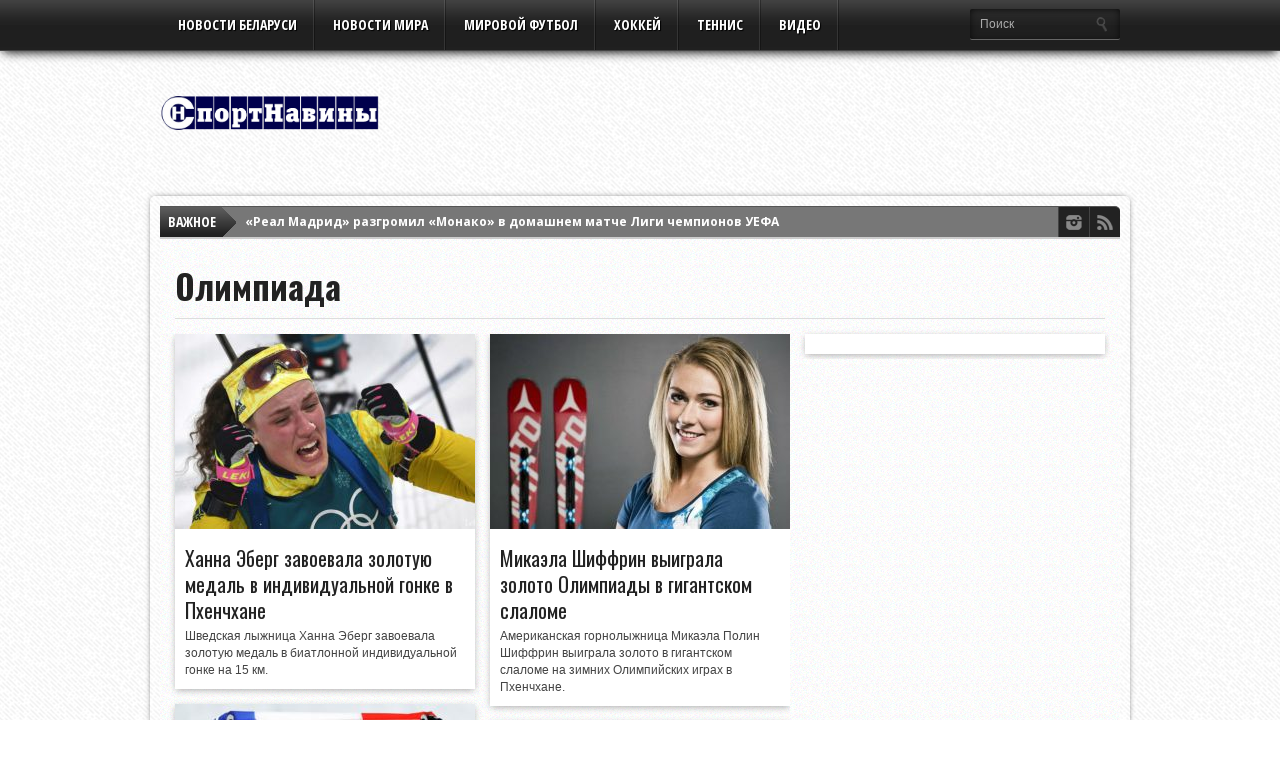

--- FILE ---
content_type: text/html; charset=UTF-8
request_url: https://sportnaviny.com/category/olimpiada/page/8/
body_size: 15369
content:
<!DOCTYPE html>
<html xmlns="http://www.w3.org/1999/xhtml" lang="ru-RU">
<head>
<meta http-equiv="Content-Type" content="text/html; charset=UTF-8" />
<meta name="viewport" content="width=device-width, initial-scale=1, maximum-scale=1" />
<meta property="og:image" content="https://sportnaviny.com/wp-content/uploads/2018/02/eberg_biatlon-108x70.jpg" />

<title>Олимпиада &#8212; СпортНавины - Page 8</title>

<!--[if IE]>
<link rel="stylesheet" type="text/css" href="https://sportnaviny.com/wp-content/themes/gameday/css/iecss.css" />
<![endif]-->
<link rel="shortcut icon" href="https://sportnaviny.com/wp-content/uploads/2020/02/favikon.png" /><link rel="alternate" type="application/rss+xml" title="RSS 2.0" href="https://sportnaviny.com/feed/" />
<link rel="alternate" type="text/xml" title="RSS .92" href="https://sportnaviny.com/feed/rss/" />
<link rel="alternate" type="application/atom+xml" title="Atom 0.3" href="https://sportnaviny.com/feed/atom/" />
<link rel="pingback" href="https://sportnaviny.com/xmlrpc.php" />

<!--LiveInternet counter--><a href="https://www.liveinternet.ru/click"
target="_blank"><img id="licnt3D2C" width="31" height="31" style="border:0" 
title="LiveInternet"
src="[data-uri]"
alt=""/></a><script>(function(d,s){d.getElementById("licnt3D2C").src=
"https://counter.yadro.ru/hit?t44.6;r"+escape(d.referrer)+
((typeof(s)=="undefined")?"":";s"+s.width+"*"+s.height+"*"+
(s.colorDepth?s.colorDepth:s.pixelDepth))+";u"+escape(d.URL)+
";h"+escape(d.title.substring(0,150))+";"+Math.random()})
(document,screen)</script><!--/LiveInternet-->
<meta name='robots' content='max-image-preview:large' />
<link rel='dns-prefetch' href='//fonts.googleapis.com' />
<link rel="alternate" type="application/rss+xml" title="СпортНавины &raquo; Лента" href="https://sportnaviny.com/feed/" />
<link rel="alternate" type="application/rss+xml" title="СпортНавины &raquo; Лента комментариев" href="https://sportnaviny.com/comments/feed/" />
<link rel="alternate" type="application/rss+xml" title="СпортНавины &raquo; Лента рубрики Олимпиада" href="https://sportnaviny.com/category/olimpiada/feed/" />
<style id='wp-img-auto-sizes-contain-inline-css' type='text/css'>
img:is([sizes=auto i],[sizes^="auto," i]){contain-intrinsic-size:3000px 1500px}
/*# sourceURL=wp-img-auto-sizes-contain-inline-css */
</style>
<link rel='stylesheet' id='dashicons-css' href='https://sportnaviny.com/wp-includes/css/dashicons.min.css?ver=6.9' type='text/css' media='all' />
<link rel='stylesheet' id='post-views-counter-frontend-css' href='https://sportnaviny.com/wp-content/plugins/post-views-counter/css/frontend.css?ver=1.7.2' type='text/css' media='all' />
<style id='wp-emoji-styles-inline-css' type='text/css'>

	img.wp-smiley, img.emoji {
		display: inline !important;
		border: none !important;
		box-shadow: none !important;
		height: 1em !important;
		width: 1em !important;
		margin: 0 0.07em !important;
		vertical-align: -0.1em !important;
		background: none !important;
		padding: 0 !important;
	}
/*# sourceURL=wp-emoji-styles-inline-css */
</style>
<style id='wp-block-library-inline-css' type='text/css'>
:root{--wp-block-synced-color:#7a00df;--wp-block-synced-color--rgb:122,0,223;--wp-bound-block-color:var(--wp-block-synced-color);--wp-editor-canvas-background:#ddd;--wp-admin-theme-color:#007cba;--wp-admin-theme-color--rgb:0,124,186;--wp-admin-theme-color-darker-10:#006ba1;--wp-admin-theme-color-darker-10--rgb:0,107,160.5;--wp-admin-theme-color-darker-20:#005a87;--wp-admin-theme-color-darker-20--rgb:0,90,135;--wp-admin-border-width-focus:2px}@media (min-resolution:192dpi){:root{--wp-admin-border-width-focus:1.5px}}.wp-element-button{cursor:pointer}:root .has-very-light-gray-background-color{background-color:#eee}:root .has-very-dark-gray-background-color{background-color:#313131}:root .has-very-light-gray-color{color:#eee}:root .has-very-dark-gray-color{color:#313131}:root .has-vivid-green-cyan-to-vivid-cyan-blue-gradient-background{background:linear-gradient(135deg,#00d084,#0693e3)}:root .has-purple-crush-gradient-background{background:linear-gradient(135deg,#34e2e4,#4721fb 50%,#ab1dfe)}:root .has-hazy-dawn-gradient-background{background:linear-gradient(135deg,#faaca8,#dad0ec)}:root .has-subdued-olive-gradient-background{background:linear-gradient(135deg,#fafae1,#67a671)}:root .has-atomic-cream-gradient-background{background:linear-gradient(135deg,#fdd79a,#004a59)}:root .has-nightshade-gradient-background{background:linear-gradient(135deg,#330968,#31cdcf)}:root .has-midnight-gradient-background{background:linear-gradient(135deg,#020381,#2874fc)}:root{--wp--preset--font-size--normal:16px;--wp--preset--font-size--huge:42px}.has-regular-font-size{font-size:1em}.has-larger-font-size{font-size:2.625em}.has-normal-font-size{font-size:var(--wp--preset--font-size--normal)}.has-huge-font-size{font-size:var(--wp--preset--font-size--huge)}.has-text-align-center{text-align:center}.has-text-align-left{text-align:left}.has-text-align-right{text-align:right}.has-fit-text{white-space:nowrap!important}#end-resizable-editor-section{display:none}.aligncenter{clear:both}.items-justified-left{justify-content:flex-start}.items-justified-center{justify-content:center}.items-justified-right{justify-content:flex-end}.items-justified-space-between{justify-content:space-between}.screen-reader-text{border:0;clip-path:inset(50%);height:1px;margin:-1px;overflow:hidden;padding:0;position:absolute;width:1px;word-wrap:normal!important}.screen-reader-text:focus{background-color:#ddd;clip-path:none;color:#444;display:block;font-size:1em;height:auto;left:5px;line-height:normal;padding:15px 23px 14px;text-decoration:none;top:5px;width:auto;z-index:100000}html :where(.has-border-color){border-style:solid}html :where([style*=border-top-color]){border-top-style:solid}html :where([style*=border-right-color]){border-right-style:solid}html :where([style*=border-bottom-color]){border-bottom-style:solid}html :where([style*=border-left-color]){border-left-style:solid}html :where([style*=border-width]){border-style:solid}html :where([style*=border-top-width]){border-top-style:solid}html :where([style*=border-right-width]){border-right-style:solid}html :where([style*=border-bottom-width]){border-bottom-style:solid}html :where([style*=border-left-width]){border-left-style:solid}html :where(img[class*=wp-image-]){height:auto;max-width:100%}:where(figure){margin:0 0 1em}html :where(.is-position-sticky){--wp-admin--admin-bar--position-offset:var(--wp-admin--admin-bar--height,0px)}@media screen and (max-width:600px){html :where(.is-position-sticky){--wp-admin--admin-bar--position-offset:0px}}

/*# sourceURL=wp-block-library-inline-css */
</style><style id='global-styles-inline-css' type='text/css'>
:root{--wp--preset--aspect-ratio--square: 1;--wp--preset--aspect-ratio--4-3: 4/3;--wp--preset--aspect-ratio--3-4: 3/4;--wp--preset--aspect-ratio--3-2: 3/2;--wp--preset--aspect-ratio--2-3: 2/3;--wp--preset--aspect-ratio--16-9: 16/9;--wp--preset--aspect-ratio--9-16: 9/16;--wp--preset--color--black: #000000;--wp--preset--color--cyan-bluish-gray: #abb8c3;--wp--preset--color--white: #ffffff;--wp--preset--color--pale-pink: #f78da7;--wp--preset--color--vivid-red: #cf2e2e;--wp--preset--color--luminous-vivid-orange: #ff6900;--wp--preset--color--luminous-vivid-amber: #fcb900;--wp--preset--color--light-green-cyan: #7bdcb5;--wp--preset--color--vivid-green-cyan: #00d084;--wp--preset--color--pale-cyan-blue: #8ed1fc;--wp--preset--color--vivid-cyan-blue: #0693e3;--wp--preset--color--vivid-purple: #9b51e0;--wp--preset--gradient--vivid-cyan-blue-to-vivid-purple: linear-gradient(135deg,rgb(6,147,227) 0%,rgb(155,81,224) 100%);--wp--preset--gradient--light-green-cyan-to-vivid-green-cyan: linear-gradient(135deg,rgb(122,220,180) 0%,rgb(0,208,130) 100%);--wp--preset--gradient--luminous-vivid-amber-to-luminous-vivid-orange: linear-gradient(135deg,rgb(252,185,0) 0%,rgb(255,105,0) 100%);--wp--preset--gradient--luminous-vivid-orange-to-vivid-red: linear-gradient(135deg,rgb(255,105,0) 0%,rgb(207,46,46) 100%);--wp--preset--gradient--very-light-gray-to-cyan-bluish-gray: linear-gradient(135deg,rgb(238,238,238) 0%,rgb(169,184,195) 100%);--wp--preset--gradient--cool-to-warm-spectrum: linear-gradient(135deg,rgb(74,234,220) 0%,rgb(151,120,209) 20%,rgb(207,42,186) 40%,rgb(238,44,130) 60%,rgb(251,105,98) 80%,rgb(254,248,76) 100%);--wp--preset--gradient--blush-light-purple: linear-gradient(135deg,rgb(255,206,236) 0%,rgb(152,150,240) 100%);--wp--preset--gradient--blush-bordeaux: linear-gradient(135deg,rgb(254,205,165) 0%,rgb(254,45,45) 50%,rgb(107,0,62) 100%);--wp--preset--gradient--luminous-dusk: linear-gradient(135deg,rgb(255,203,112) 0%,rgb(199,81,192) 50%,rgb(65,88,208) 100%);--wp--preset--gradient--pale-ocean: linear-gradient(135deg,rgb(255,245,203) 0%,rgb(182,227,212) 50%,rgb(51,167,181) 100%);--wp--preset--gradient--electric-grass: linear-gradient(135deg,rgb(202,248,128) 0%,rgb(113,206,126) 100%);--wp--preset--gradient--midnight: linear-gradient(135deg,rgb(2,3,129) 0%,rgb(40,116,252) 100%);--wp--preset--font-size--small: 13px;--wp--preset--font-size--medium: 20px;--wp--preset--font-size--large: 36px;--wp--preset--font-size--x-large: 42px;--wp--preset--spacing--20: 0.44rem;--wp--preset--spacing--30: 0.67rem;--wp--preset--spacing--40: 1rem;--wp--preset--spacing--50: 1.5rem;--wp--preset--spacing--60: 2.25rem;--wp--preset--spacing--70: 3.38rem;--wp--preset--spacing--80: 5.06rem;--wp--preset--shadow--natural: 6px 6px 9px rgba(0, 0, 0, 0.2);--wp--preset--shadow--deep: 12px 12px 50px rgba(0, 0, 0, 0.4);--wp--preset--shadow--sharp: 6px 6px 0px rgba(0, 0, 0, 0.2);--wp--preset--shadow--outlined: 6px 6px 0px -3px rgb(255, 255, 255), 6px 6px rgb(0, 0, 0);--wp--preset--shadow--crisp: 6px 6px 0px rgb(0, 0, 0);}:where(.is-layout-flex){gap: 0.5em;}:where(.is-layout-grid){gap: 0.5em;}body .is-layout-flex{display: flex;}.is-layout-flex{flex-wrap: wrap;align-items: center;}.is-layout-flex > :is(*, div){margin: 0;}body .is-layout-grid{display: grid;}.is-layout-grid > :is(*, div){margin: 0;}:where(.wp-block-columns.is-layout-flex){gap: 2em;}:where(.wp-block-columns.is-layout-grid){gap: 2em;}:where(.wp-block-post-template.is-layout-flex){gap: 1.25em;}:where(.wp-block-post-template.is-layout-grid){gap: 1.25em;}.has-black-color{color: var(--wp--preset--color--black) !important;}.has-cyan-bluish-gray-color{color: var(--wp--preset--color--cyan-bluish-gray) !important;}.has-white-color{color: var(--wp--preset--color--white) !important;}.has-pale-pink-color{color: var(--wp--preset--color--pale-pink) !important;}.has-vivid-red-color{color: var(--wp--preset--color--vivid-red) !important;}.has-luminous-vivid-orange-color{color: var(--wp--preset--color--luminous-vivid-orange) !important;}.has-luminous-vivid-amber-color{color: var(--wp--preset--color--luminous-vivid-amber) !important;}.has-light-green-cyan-color{color: var(--wp--preset--color--light-green-cyan) !important;}.has-vivid-green-cyan-color{color: var(--wp--preset--color--vivid-green-cyan) !important;}.has-pale-cyan-blue-color{color: var(--wp--preset--color--pale-cyan-blue) !important;}.has-vivid-cyan-blue-color{color: var(--wp--preset--color--vivid-cyan-blue) !important;}.has-vivid-purple-color{color: var(--wp--preset--color--vivid-purple) !important;}.has-black-background-color{background-color: var(--wp--preset--color--black) !important;}.has-cyan-bluish-gray-background-color{background-color: var(--wp--preset--color--cyan-bluish-gray) !important;}.has-white-background-color{background-color: var(--wp--preset--color--white) !important;}.has-pale-pink-background-color{background-color: var(--wp--preset--color--pale-pink) !important;}.has-vivid-red-background-color{background-color: var(--wp--preset--color--vivid-red) !important;}.has-luminous-vivid-orange-background-color{background-color: var(--wp--preset--color--luminous-vivid-orange) !important;}.has-luminous-vivid-amber-background-color{background-color: var(--wp--preset--color--luminous-vivid-amber) !important;}.has-light-green-cyan-background-color{background-color: var(--wp--preset--color--light-green-cyan) !important;}.has-vivid-green-cyan-background-color{background-color: var(--wp--preset--color--vivid-green-cyan) !important;}.has-pale-cyan-blue-background-color{background-color: var(--wp--preset--color--pale-cyan-blue) !important;}.has-vivid-cyan-blue-background-color{background-color: var(--wp--preset--color--vivid-cyan-blue) !important;}.has-vivid-purple-background-color{background-color: var(--wp--preset--color--vivid-purple) !important;}.has-black-border-color{border-color: var(--wp--preset--color--black) !important;}.has-cyan-bluish-gray-border-color{border-color: var(--wp--preset--color--cyan-bluish-gray) !important;}.has-white-border-color{border-color: var(--wp--preset--color--white) !important;}.has-pale-pink-border-color{border-color: var(--wp--preset--color--pale-pink) !important;}.has-vivid-red-border-color{border-color: var(--wp--preset--color--vivid-red) !important;}.has-luminous-vivid-orange-border-color{border-color: var(--wp--preset--color--luminous-vivid-orange) !important;}.has-luminous-vivid-amber-border-color{border-color: var(--wp--preset--color--luminous-vivid-amber) !important;}.has-light-green-cyan-border-color{border-color: var(--wp--preset--color--light-green-cyan) !important;}.has-vivid-green-cyan-border-color{border-color: var(--wp--preset--color--vivid-green-cyan) !important;}.has-pale-cyan-blue-border-color{border-color: var(--wp--preset--color--pale-cyan-blue) !important;}.has-vivid-cyan-blue-border-color{border-color: var(--wp--preset--color--vivid-cyan-blue) !important;}.has-vivid-purple-border-color{border-color: var(--wp--preset--color--vivid-purple) !important;}.has-vivid-cyan-blue-to-vivid-purple-gradient-background{background: var(--wp--preset--gradient--vivid-cyan-blue-to-vivid-purple) !important;}.has-light-green-cyan-to-vivid-green-cyan-gradient-background{background: var(--wp--preset--gradient--light-green-cyan-to-vivid-green-cyan) !important;}.has-luminous-vivid-amber-to-luminous-vivid-orange-gradient-background{background: var(--wp--preset--gradient--luminous-vivid-amber-to-luminous-vivid-orange) !important;}.has-luminous-vivid-orange-to-vivid-red-gradient-background{background: var(--wp--preset--gradient--luminous-vivid-orange-to-vivid-red) !important;}.has-very-light-gray-to-cyan-bluish-gray-gradient-background{background: var(--wp--preset--gradient--very-light-gray-to-cyan-bluish-gray) !important;}.has-cool-to-warm-spectrum-gradient-background{background: var(--wp--preset--gradient--cool-to-warm-spectrum) !important;}.has-blush-light-purple-gradient-background{background: var(--wp--preset--gradient--blush-light-purple) !important;}.has-blush-bordeaux-gradient-background{background: var(--wp--preset--gradient--blush-bordeaux) !important;}.has-luminous-dusk-gradient-background{background: var(--wp--preset--gradient--luminous-dusk) !important;}.has-pale-ocean-gradient-background{background: var(--wp--preset--gradient--pale-ocean) !important;}.has-electric-grass-gradient-background{background: var(--wp--preset--gradient--electric-grass) !important;}.has-midnight-gradient-background{background: var(--wp--preset--gradient--midnight) !important;}.has-small-font-size{font-size: var(--wp--preset--font-size--small) !important;}.has-medium-font-size{font-size: var(--wp--preset--font-size--medium) !important;}.has-large-font-size{font-size: var(--wp--preset--font-size--large) !important;}.has-x-large-font-size{font-size: var(--wp--preset--font-size--x-large) !important;}
/*# sourceURL=global-styles-inline-css */
</style>

<style id='classic-theme-styles-inline-css' type='text/css'>
/*! This file is auto-generated */
.wp-block-button__link{color:#fff;background-color:#32373c;border-radius:9999px;box-shadow:none;text-decoration:none;padding:calc(.667em + 2px) calc(1.333em + 2px);font-size:1.125em}.wp-block-file__button{background:#32373c;color:#fff;text-decoration:none}
/*# sourceURL=/wp-includes/css/classic-themes.min.css */
</style>
<link rel='stylesheet' id='mvp-style-css' href='https://sportnaviny.com/wp-content/themes/gameday/style.css?ver=6.9' type='text/css' media='all' />
<link rel='stylesheet' id='reset-css' href='https://sportnaviny.com/wp-content/themes/gameday/css/reset.css?ver=6.9' type='text/css' media='all' />
<link rel='stylesheet' id='media-queries-css' href='https://sportnaviny.com/wp-content/themes/gameday/css/media-queries.css?ver=6.9' type='text/css' media='all' />
<link rel='stylesheet' id='flexcss-css' href='https://sportnaviny.com/wp-content/themes/gameday/css/flexslider.css?ver=6.9' type='text/css' media='all' />
<link rel='stylesheet' id='googlefonts-css' href='//fonts.googleapis.com/css?family=Open+Sans+Condensed%3A300%2C700%7COpen+Sans%3A400%2C700%7COswald%3A300%2C400%2C700&#038;subset=latin%2Clatin-ext%2Ccyrillic%2Ccyrillic-ext%2Cgreek-ext%2Cgreek%2Cvietnamese&#038;ver=6.9' type='text/css' media='all' />
<script type="text/javascript" src="https://sportnaviny.com/wp-includes/js/jquery/jquery.min.js?ver=3.7.1" id="jquery-core-js"></script>
<script type="text/javascript" src="https://sportnaviny.com/wp-includes/js/jquery/jquery-migrate.min.js?ver=3.4.1" id="jquery-migrate-js"></script>
<link rel="https://api.w.org/" href="https://sportnaviny.com/wp-json/" /><link rel="alternate" title="JSON" type="application/json" href="https://sportnaviny.com/wp-json/wp/v2/categories/11140" /><link rel="EditURI" type="application/rsd+xml" title="RSD" href="https://sportnaviny.com/xmlrpc.php?rsd" />
<meta name="generator" content="WordPress 6.9" />

<style type='text/css'>

#nav-main-wrapper { background: #222222 url(https://sportnaviny.com/wp-content/themes/gameday/images/nav-bg.png) repeat-x bottom; }
span.headlines-header, #content-social, span.scroll-more { background: #222222 }

.woocommerce .widget_price_filter .ui-slider .ui-slider-handle,
.woocommerce span.onsale,
.woocommerce #respond input#submit.alt,
.woocommerce a.button.alt,
.woocommerce button.button.alt,
.woocommerce input.button.alt,
.woocommerce #respond input#submit.alt:hover,
.woocommerce a.button.alt:hover,
.woocommerce button.button.alt:hover,
.woocommerce input.button.alt:hover {
	background-color: #222222;
	}

.woocommerce .widget_price_filter .ui-slider .ui-slider-range {
	background: #222222;
	}

#nav-mobi select { background: #222222 url(https://sportnaviny.com/wp-content/themes/gameday/images/triangle-dark.png) no-repeat right; }
.category-heading { background: #222222 url(https://sportnaviny.com/wp-content/themes/gameday/images/striped-bg.png); }
ul.score-nav li.active, ul.score-nav li.active:hover, .blog-cat li, .blog-cat-title, .flex-control-paging li a.flex-active { background: #eb1e00; }
.prev-post, .next-post { color: #eb1e00; }
a, a:visited { color: #004276; }
h3#reply-title, h2.comments, #related-posts h3, h4.widget-header, h4.widget-header-fb { background: #777777 url(https://sportnaviny.com/wp-content/themes/gameday/images/striped-bg.png); }
#wallpaper { background: url() no-repeat 50% 0; }

		</style>


<style type="text/css" id="custom-background-css">
body.custom-background { background-image: url("https://sportnaviny.com/wp-content/uploads/2020/01/white-scratone.png"); background-position: center center; background-size: auto; background-repeat: repeat; background-attachment: scroll; }
</style>
	<link rel="icon" href="https://sportnaviny.com/wp-content/uploads/2019/08/cropped-sportnaviny-32x32.png" sizes="32x32" />
<link rel="icon" href="https://sportnaviny.com/wp-content/uploads/2019/08/cropped-sportnaviny-192x192.png" sizes="192x192" />
<link rel="apple-touch-icon" href="https://sportnaviny.com/wp-content/uploads/2019/08/cropped-sportnaviny-180x180.png" />
<meta name="msapplication-TileImage" content="https://sportnaviny.com/wp-content/uploads/2019/08/cropped-sportnaviny-270x270.png" />
<script src="//vk.com/js/api/openapi.js?127" type="text/javascript"></script>
</head>

<body class="archive paged category category-olimpiada category-11140 custom-background paged-8 category-paged-8 wp-theme-gameday">

<div id="site">
	<div id="wrapper">
		<div id="nav-main-wrapper">
			<div id="nav-main">
				<div id="nav-main-left">
										<ul class="nav-main">
						<div class="menu-%d0%b3%d0%bb%d0%b0%d0%b2%d0%bd%d0%b0%d1%8f-container"><ul id="menu-%d0%b3%d0%bb%d0%b0%d0%b2%d0%bd%d0%b0%d1%8f" class="menu"><li id="menu-item-111928" class="menu-item menu-item-type-taxonomy menu-item-object-category menu-item-has-children menu-item-111928"><a href="https://sportnaviny.com/category/novosti_belarusi/" title="belarus-news">Новости Беларуси</a>
<ul class="sub-menu">
	<li id="menu-item-131814" class="menu-item menu-item-type-taxonomy menu-item-object-category menu-item-131814"><a href="https://sportnaviny.com/category/vysshaya-liga/">Высшая Лига</a></li>
	<li id="menu-item-131811" class="menu-item menu-item-type-taxonomy menu-item-object-category menu-item-131811"><a href="https://sportnaviny.com/category/pervaya-liga/">Первая Лига</a></li>
	<li id="menu-item-131813" class="menu-item menu-item-type-taxonomy menu-item-object-category menu-item-131813"><a href="https://sportnaviny.com/category/vtoraya-liga/">Вторая лига</a></li>
	<li id="menu-item-131808" class="menu-item menu-item-type-taxonomy menu-item-object-category menu-item-131808"><a href="https://sportnaviny.com/category/vysshaya-liga/belarus-cup/">Кубок Беларуси</a></li>
	<li id="menu-item-131812" class="menu-item menu-item-type-taxonomy menu-item-object-category menu-item-has-children menu-item-131812"><a href="https://sportnaviny.com/category/hockey/extraliga-belarus/">Экстралига</a>
	<ul class="sub-menu">
		<li id="menu-item-131817" class="menu-item menu-item-type-taxonomy menu-item-object-category menu-item-131817"><a href="https://sportnaviny.com/category/hockey/extraliga-belarus/belarus-ice-hockey-cup/">Кубок Салея</a></li>
	</ul>
</li>
</ul>
</li>
<li id="menu-item-111929" class="menu-item menu-item-type-taxonomy menu-item-object-category menu-item-111929"><a href="https://sportnaviny.com/category/novosti_mira/" title="world-news">Новости мира</a></li>
<li id="menu-item-111930" class="menu-item menu-item-type-taxonomy menu-item-object-category menu-item-has-children menu-item-111930"><a href="https://sportnaviny.com/category/world-football/" title="world-football">Мировой футбол</a>
<ul class="sub-menu">
	<li id="menu-item-122373" class="menu-item menu-item-type-taxonomy menu-item-object-category menu-item-122373"><a href="https://sportnaviny.com/category/world-football/chempionat-mira/" title="FIFA World Cup">Чемпионат мира</a></li>
	<li id="menu-item-111934" class="menu-item menu-item-type-taxonomy menu-item-object-category menu-item-111934"><a href="https://sportnaviny.com/category/world-football/champions-league/" title="champions-league">Лига чемпионов</a></li>
	<li id="menu-item-111932" class="menu-item menu-item-type-taxonomy menu-item-object-category menu-item-111932"><a href="https://sportnaviny.com/category/world-football/europa-league/" title="europa-league">Лига Европы</a></li>
	<li id="menu-item-111933" class="menu-item menu-item-type-taxonomy menu-item-object-category menu-item-111933"><a href="https://sportnaviny.com/category/world-football/uefa-conference-league/" title="conference-league">Лига конференций</a></li>
	<li id="menu-item-114296" class="menu-item menu-item-type-taxonomy menu-item-object-category menu-item-114296"><a href="https://sportnaviny.com/category/world-football/uefa-nations-league/" title="nations-league">Лига наций</a></li>
	<li id="menu-item-112568" class="menu-item menu-item-type-taxonomy menu-item-object-category menu-item-has-children menu-item-112568"><a href="https://sportnaviny.com/category/world-football/russian-premier-league/" title="russian-premier-league">РПЛ</a>
	<ul class="sub-menu">
		<li id="menu-item-131802" class="menu-item menu-item-type-taxonomy menu-item-object-category menu-item-131802"><a href="https://sportnaviny.com/category/world-football/russian-premier-league/russia-cup/">Кубок России</a></li>
	</ul>
</li>
	<li id="menu-item-112899" class="menu-item menu-item-type-taxonomy menu-item-object-category menu-item-has-children menu-item-112899"><a href="https://sportnaviny.com/category/world-football/premier-league/" title="english-premier-league">АПЛ</a>
	<ul class="sub-menu">
		<li id="menu-item-131800" class="menu-item menu-item-type-taxonomy menu-item-object-category menu-item-131800"><a href="https://sportnaviny.com/category/world-football/premier-league/fa-cup/" title="fa-cup">Кубок Англии</a></li>
		<li id="menu-item-131801" class="menu-item menu-item-type-taxonomy menu-item-object-category menu-item-131801"><a href="https://sportnaviny.com/category/world-football/premier-league/english-football-league-cup/" title="efl-cup">Кубок Английской футбольной лиги</a></li>
	</ul>
</li>
	<li id="menu-item-112900" class="menu-item menu-item-type-taxonomy menu-item-object-category menu-item-has-children menu-item-112900"><a href="https://sportnaviny.com/category/world-football/la-liga/" title="primera-división">Ла Лига</a>
	<ul class="sub-menu">
		<li id="menu-item-131804" class="menu-item menu-item-type-taxonomy menu-item-object-category menu-item-131804"><a href="https://sportnaviny.com/category/world-football/la-liga/copa-del-rey/">Кубок Испании</a></li>
	</ul>
</li>
	<li id="menu-item-112904" class="menu-item menu-item-type-taxonomy menu-item-object-category menu-item-has-children menu-item-112904"><a href="https://sportnaviny.com/category/world-football/ligue-1/" title="le-championnat-de-france-de-football">Лига 1</a>
	<ul class="sub-menu">
		<li id="menu-item-131807" class="menu-item menu-item-type-taxonomy menu-item-object-category menu-item-131807"><a href="https://sportnaviny.com/category/world-football/ligue-1/coupe-de-france-de-football/">Кубок Франции</a></li>
	</ul>
</li>
	<li id="menu-item-112905" class="menu-item menu-item-type-taxonomy menu-item-object-category menu-item-has-children menu-item-112905"><a href="https://sportnaviny.com/category/world-football/bundesliga/" title="fußball-bundesliga">Бундеслига</a>
	<ul class="sub-menu">
		<li id="menu-item-131810" class="menu-item menu-item-type-taxonomy menu-item-object-category menu-item-131810"><a href="https://sportnaviny.com/category/world-football/bundesliga/dfb-pokal/">Кубок Германии</a></li>
	</ul>
</li>
	<li id="menu-item-112906" class="menu-item menu-item-type-taxonomy menu-item-object-category menu-item-has-children menu-item-112906"><a href="https://sportnaviny.com/category/world-football/spor-toto-super-lig/" title="spor-toto-süper-lig">Турецкая Суперлига</a>
	<ul class="sub-menu">
		<li id="menu-item-131809" class="menu-item menu-item-type-taxonomy menu-item-object-category menu-item-131809"><a href="https://sportnaviny.com/category/world-football/spor-toto-super-lig/turkiye-kupasi/">Кубок Турции</a></li>
	</ul>
</li>
	<li id="menu-item-112907" class="menu-item menu-item-type-taxonomy menu-item-object-category menu-item-has-children menu-item-112907"><a href="https://sportnaviny.com/category/world-football/ekstraklasa/" title="ekstraklasa">Экстракласа</a>
	<ul class="sub-menu">
		<li id="menu-item-131806" class="menu-item menu-item-type-taxonomy menu-item-object-category menu-item-131806"><a href="https://sportnaviny.com/category/world-football/ekstraklasa/puchar-polski-w-pilce-noznej-mezczyzn/">Кубок Польши</a></li>
	</ul>
</li>
	<li id="menu-item-112908" class="menu-item menu-item-type-taxonomy menu-item-object-category menu-item-has-children menu-item-112908"><a href="https://sportnaviny.com/category/world-football/ukrainian-premier-league/" title="ukrainian-premier-league">Украинская Премьер-лига</a>
	<ul class="sub-menu">
		<li id="menu-item-131805" class="menu-item menu-item-type-taxonomy menu-item-object-category menu-item-131805"><a href="https://sportnaviny.com/category/world-football/ukrainian-premier-league/ukrainian-cup/">Кубок Украины</a></li>
	</ul>
</li>
	<li id="menu-item-112915" class="menu-item menu-item-type-taxonomy menu-item-object-category menu-item-has-children menu-item-112915"><a href="https://sportnaviny.com/category/world-football/serie-a/" title="seria-a">Серия А</a>
	<ul class="sub-menu">
		<li id="menu-item-131803" class="menu-item menu-item-type-taxonomy menu-item-object-category menu-item-131803"><a href="https://sportnaviny.com/category/world-football/serie-a/coppa-italia/">Кубок Италии</a></li>
	</ul>
</li>
</ul>
</li>
<li id="menu-item-111931" class="menu-item menu-item-type-taxonomy menu-item-object-category menu-item-has-children menu-item-111931"><a href="https://sportnaviny.com/category/hockey/">Хоккей</a>
<ul class="sub-menu">
	<li id="menu-item-111935" class="menu-item menu-item-type-taxonomy menu-item-object-category menu-item-111935"><a href="https://sportnaviny.com/category/hockey/khl/" title="KHL">КХЛ</a></li>
	<li id="menu-item-111936" class="menu-item menu-item-type-taxonomy menu-item-object-category menu-item-111936"><a href="https://sportnaviny.com/category/hockey/nhl/" title="NHL">НХЛ</a></li>
	<li id="menu-item-111937" class="menu-item menu-item-type-taxonomy menu-item-object-category menu-item-111937"><a href="https://sportnaviny.com/category/hockey/extraliga-belarus/" title="extraliga">Экстралига</a></li>
	<li id="menu-item-118657" class="menu-item menu-item-type-taxonomy menu-item-object-category menu-item-118657"><a href="https://sportnaviny.com/category/hockey/mhl/" title="MHL">МХЛ</a></li>
	<li id="menu-item-127147" class="menu-item menu-item-type-taxonomy menu-item-object-category menu-item-127147"><a href="https://sportnaviny.com/category/hockey/vxl/">ВХЛ</a></li>
</ul>
</li>
<li id="menu-item-111938" class="menu-item menu-item-type-taxonomy menu-item-object-category menu-item-has-children menu-item-111938"><a href="https://sportnaviny.com/category/tennis/" title="tennis">Теннис</a>
<ul class="sub-menu">
	<li id="menu-item-131816" class="menu-item menu-item-type-taxonomy menu-item-object-category menu-item-131816"><a href="https://sportnaviny.com/category/tennis/womens-tennis-association/">WTA</a></li>
	<li id="menu-item-131815" class="menu-item menu-item-type-taxonomy menu-item-object-category menu-item-131815"><a href="https://sportnaviny.com/category/tennis/association-of-tennis-professionals/">ATP</a></li>
</ul>
</li>
<li id="menu-item-112938" class="menu-item menu-item-type-taxonomy menu-item-object-category menu-item-112938"><a href="https://sportnaviny.com/category/video/">ВИДЕО</a></li>
</ul></div>					</ul>
																<div id="nav-mobi">
 							<div class="menu-%d0%b3%d0%bb%d0%b0%d0%b2%d0%bd%d0%b0%d1%8f-container"><select><option value="#">Menu</option><option value="https://sportnaviny.com/category/novosti_belarusi/">Новости Беларуси	<option value="https://sportnaviny.com/category/vysshaya-liga/">-Высшая Лига</option>
	<option value="https://sportnaviny.com/category/pervaya-liga/">-Первая Лига</option>
	<option value="https://sportnaviny.com/category/vtoraya-liga/">-Вторая лига</option>
	<option value="https://sportnaviny.com/category/vysshaya-liga/belarus-cup/">-Кубок Беларуси</option>
	<option value="https://sportnaviny.com/category/hockey/extraliga-belarus/">-Экстралига		<option value="https://sportnaviny.com/category/hockey/extraliga-belarus/belarus-ice-hockey-cup/">--Кубок Салея</option>
</option>
</option>
<option value="https://sportnaviny.com/category/novosti_mira/">Новости мира</option>
<option value="https://sportnaviny.com/category/world-football/">Мировой футбол	<option value="https://sportnaviny.com/category/world-football/chempionat-mira/">-Чемпионат мира</option>
	<option value="https://sportnaviny.com/category/world-football/champions-league/">-Лига чемпионов</option>
	<option value="https://sportnaviny.com/category/world-football/europa-league/">-Лига Европы</option>
	<option value="https://sportnaviny.com/category/world-football/uefa-conference-league/">-Лига конференций</option>
	<option value="https://sportnaviny.com/category/world-football/uefa-nations-league/">-Лига наций</option>
	<option value="https://sportnaviny.com/category/world-football/russian-premier-league/">-РПЛ		<option value="https://sportnaviny.com/category/world-football/russian-premier-league/russia-cup/">--Кубок России</option>
</option>
	<option value="https://sportnaviny.com/category/world-football/premier-league/">-АПЛ		<option value="https://sportnaviny.com/category/world-football/premier-league/fa-cup/">--Кубок Англии</option>
		<option value="https://sportnaviny.com/category/world-football/premier-league/english-football-league-cup/">--Кубок Английской футбольной лиги</option>
</option>
	<option value="https://sportnaviny.com/category/world-football/la-liga/">-Ла Лига		<option value="https://sportnaviny.com/category/world-football/la-liga/copa-del-rey/">--Кубок Испании</option>
</option>
	<option value="https://sportnaviny.com/category/world-football/ligue-1/">-Лига 1		<option value="https://sportnaviny.com/category/world-football/ligue-1/coupe-de-france-de-football/">--Кубок Франции</option>
</option>
	<option value="https://sportnaviny.com/category/world-football/bundesliga/">-Бундеслига		<option value="https://sportnaviny.com/category/world-football/bundesliga/dfb-pokal/">--Кубок Германии</option>
</option>
	<option value="https://sportnaviny.com/category/world-football/spor-toto-super-lig/">-Турецкая Суперлига		<option value="https://sportnaviny.com/category/world-football/spor-toto-super-lig/turkiye-kupasi/">--Кубок Турции</option>
</option>
	<option value="https://sportnaviny.com/category/world-football/ekstraklasa/">-Экстракласа		<option value="https://sportnaviny.com/category/world-football/ekstraklasa/puchar-polski-w-pilce-noznej-mezczyzn/">--Кубок Польши</option>
</option>
	<option value="https://sportnaviny.com/category/world-football/ukrainian-premier-league/">-Украинская Премьер-лига		<option value="https://sportnaviny.com/category/world-football/ukrainian-premier-league/ukrainian-cup/">--Кубок Украины</option>
</option>
	<option value="https://sportnaviny.com/category/world-football/serie-a/">-Серия А		<option value="https://sportnaviny.com/category/world-football/serie-a/coppa-italia/">--Кубок Италии</option>
</option>
</option>
<option value="https://sportnaviny.com/category/hockey/">Хоккей	<option value="https://sportnaviny.com/category/hockey/khl/">-КХЛ</option>
	<option value="https://sportnaviny.com/category/hockey/nhl/">-НХЛ</option>
	<option value="https://sportnaviny.com/category/hockey/extraliga-belarus/">-Экстралига</option>
	<option value="https://sportnaviny.com/category/hockey/mhl/">-МХЛ</option>
	<option value="https://sportnaviny.com/category/hockey/vxl/">-ВХЛ</option>
</option>
<option value="https://sportnaviny.com/category/tennis/">Теннис	<option value="https://sportnaviny.com/category/tennis/womens-tennis-association/">-WTA</option>
	<option value="https://sportnaviny.com/category/tennis/association-of-tennis-professionals/">-ATP</option>
</option>
<option value="https://sportnaviny.com/category/video/">ВИДЕО</option>
</select></div>						</div><!--nav-mobi-->
									</div><!--nav-main-left-->
				<div id="nav-search">
					<form method="get" id="searchform" action="https://sportnaviny.com/">
	<input type="text" name="s" id="s" value="Поиск" onfocus='if (this.value == "Поиск") { this.value = ""; }' onblur='if (this.value == "") { this.value = "Поиск"; }' />
	<input type="hidden" id="search-button" />
</form>				</div><!--nav-search-->
			</div><!--nav-main-->
		</div><!--nav-main-wrapper-->
				<div id="main-wrapper">
						<div id="top-spacer"></div>
										<div id="leader-wrapper">
											<div id="ad-728">
							<!-- Yandex.RTB -->
<script>window.yaContextCb=window.yaContextCb||[]</script>
<script src="https://yandex.ru/ads/system/context.js" async></script>						</div><!--ad-728-->
						<div id="logo-large">
														<a href="https://sportnaviny.com"><img src="https://sportnaviny.com/wp-content/uploads/2024/12/sportnaviny-logo-6.png" alt="СпортНавины" /></a>
													</div><!--logo-large-->
									</div><!--leader-wrapper-->
						<div id="content-outer">
					<div id="main-top">
					<div id="ticker">
						<span class="ticker-heading">Важное</span>
						<ul class="ticker-list">
														<li><a href="https://sportnaviny.com/real-madrid-unichtozhil-monako-v-matche-ligi-chempionov-uefa-video/">«Реал Мадрид» разгромил «Монако» в домашнем матче Лиги чемпионов УЕФА</a></li>
														<li><a href="https://sportnaviny.com/arsenal-spravilsya-s-interom-v-matche-ligi-chempionov-uefa-video/">«Арсенал» справился с «Интернационале», одержав седьмую победу кряду в Лиге чемпионов УЕФА</a></li>
														<li><a href="https://sportnaviny.com/manchester-siti-proigral-bude-glimt-v-matche-ligi-chempionov-uefa-video/">«Манчестер Сити» проиграл «Будё-Глимт» в матче Лиги чемпионов УЕФА</a></li>
													</ul>
						
					</div><!--ticker-->
					<div id="content-social">
						<ul>
																												<li><a href="//www.instagram.com/sportnavinycom" alt="Instagram" class="instagram-but" target="_blank"></a></li>																												<li><a href="https://sportnaviny.com/feed/rss/" alt="RSS Feed" class="rss-but"></a></li>
						</ul>
					</div><!--content-social-->
					</div><!--main-top-->
				<div id="content-inner">
<div id="main">
	<h1 class="headline archive-header">Олимпиада</h1>
	<div id="archive-area">
				<div id="cat-blog-wrapper">
			<ul>
								<li class="cat-blog-container">
										<div class="widget-img">
						<a href="https://sportnaviny.com/xanna-eberg-zavoevala-zolotuyu-medal-v-individualnoj-gonke-v-pxenchxane/" rel="bookmark" title="Ханна Эберг завоевала золотую медаль в индивидуальной гонке в Пхенчхане"><img width="300" height="195" src="https://sportnaviny.com/wp-content/uploads/2018/02/eberg_biatlon-300x195.jpg" class="attachment-large-thumb size-large-thumb wp-post-image" alt="" decoding="async" fetchpriority="high" srcset="https://sportnaviny.com/wp-content/uploads/2018/02/eberg_biatlon-300x195.jpg 300w, https://sportnaviny.com/wp-content/uploads/2018/02/eberg_biatlon-108x70.jpg 108w, https://sportnaviny.com/wp-content/uploads/2018/02/eberg_biatlon.jpg 615w" sizes="(max-width: 300px) 100vw, 300px" /></a>
					</div><!--widget-img-->
										<div class="cat-blog-inner">
						<h3 class="home-title1"><a href="https://sportnaviny.com/xanna-eberg-zavoevala-zolotuyu-medal-v-individualnoj-gonke-v-pxenchxane/" rel="bookmark">Ханна Эберг завоевала золотую медаль в индивидуальной гонке в Пхенчхане</a></h3>
						<p>Шведская лыжница Ханна Эберг завоевала золотую медаль в биатлонной индивидуальной гонке на 15 км.</p>
					</div><!--cat-blog-inner-->
				</li>
								<li class="cat-blog-container">
										<div class="widget-img">
						<a href="https://sportnaviny.com/mikaela-shiffrin-vyigrala-zoloto-olimpiady-v-gigantskom-slalome/" rel="bookmark" title="Микаэла Шиффрин выиграла золото Олимпиады в гигантском слаломе"><img width="300" height="195" src="https://sportnaviny.com/wp-content/uploads/2018/02/shiffrin-300x195.jpg" class="attachment-large-thumb size-large-thumb wp-post-image" alt="" decoding="async" srcset="https://sportnaviny.com/wp-content/uploads/2018/02/shiffrin-300x195.jpg 300w, https://sportnaviny.com/wp-content/uploads/2018/02/shiffrin-108x70.jpg 108w, https://sportnaviny.com/wp-content/uploads/2018/02/shiffrin.jpg 615w" sizes="(max-width: 300px) 100vw, 300px" /></a>
					</div><!--widget-img-->
										<div class="cat-blog-inner">
						<h3 class="home-title1"><a href="https://sportnaviny.com/mikaela-shiffrin-vyigrala-zoloto-olimpiady-v-gigantskom-slalome/" rel="bookmark">Микаэла Шиффрин выиграла золото Олимпиады в гигантском слаломе</a></h3>
						<p>Американская горнолыжница Микаэла Полин Шиффрин выиграла золото в гигантском слаломе на зимних Олимпийских играх в Пхенчхане.</p>
					</div><!--cat-blog-inner-->
				</li>
								<li class="cat-blog-container">
										<div class="widget-img">
						<a href="https://sportnaviny.com/per-volte-vyigral-zoloto-v-snoubord-krosse-olimpiady-v-pxenchxane/" rel="bookmark" title="Пьер Вольтье выиграл золото в сноуборд-кроссе Олимпиады в Пхенчхане"><img width="300" height="195" src="https://sportnaviny.com/wp-content/uploads/2018/02/voltie-300x195.jpg" class="attachment-large-thumb size-large-thumb wp-post-image" alt="" decoding="async" srcset="https://sportnaviny.com/wp-content/uploads/2018/02/voltie-300x195.jpg 300w, https://sportnaviny.com/wp-content/uploads/2018/02/voltie-108x70.jpg 108w, https://sportnaviny.com/wp-content/uploads/2018/02/voltie.jpg 615w" sizes="(max-width: 300px) 100vw, 300px" /></a>
					</div><!--widget-img-->
										<div class="cat-blog-inner">
						<h3 class="home-title1"><a href="https://sportnaviny.com/per-volte-vyigral-zoloto-v-snoubord-krosse-olimpiady-v-pxenchxane/" rel="bookmark">Пьер Вольтье выиграл золото в сноуборд-кроссе Олимпиады в Пхенчхане</a></h3>
						<p>Французский сноубордист Пьер Вольтье завоевал золотую медаль в сноуборд-кроссе на Олимпийских играх в Пхенчхане.</p>
					</div><!--cat-blog-inner-->
				</li>
								<li class="cat-blog-container">
										<div class="widget-img">
						<a href="https://sportnaviny.com/figuristy-savchenko-i-masso-vyigrali-zoloto-v-proizvolnoj-programme/" rel="bookmark" title="Фигуристы Савченко и Массо выиграли золото в произвольной программе"><img width="300" height="195" src="https://sportnaviny.com/wp-content/uploads/2018/02/savchenko_masso-300x195.jpg" class="attachment-large-thumb size-large-thumb wp-post-image" alt="" decoding="async" loading="lazy" srcset="https://sportnaviny.com/wp-content/uploads/2018/02/savchenko_masso-300x195.jpg 300w, https://sportnaviny.com/wp-content/uploads/2018/02/savchenko_masso-108x70.jpg 108w, https://sportnaviny.com/wp-content/uploads/2018/02/savchenko_masso.jpg 615w" sizes="auto, (max-width: 300px) 100vw, 300px" /></a>
					</div><!--widget-img-->
										<div class="cat-blog-inner">
						<h3 class="home-title1"><a href="https://sportnaviny.com/figuristy-savchenko-i-masso-vyigrali-zoloto-v-proizvolnoj-programme/" rel="bookmark">Фигуристы Савченко и Массо выиграли золото в произвольной программе</a></h3>
						<p>Немецкая пара фигуристов Алёны Савченко и Бруно Массо завоевали золотую медаль в произвольной программе Олимпийских игр в...</p>
					</div><!--cat-blog-inner-->
				</li>
								<li class="cat-blog-container">
										<div class="widget-img">
						<a href="https://sportnaviny.com/svindal-zavoeval-zoloto-v-skorostnom-spuske-na-oi-2018-v-pxenchxane/" rel="bookmark" title="Свиндаль завоевал золото в скоростном спуске на ОИ-2018 в Пхенчхане"><img width="300" height="195" src="https://sportnaviny.com/wp-content/uploads/2018/02/svindal-300x195.png" class="attachment-large-thumb size-large-thumb wp-post-image" alt="" decoding="async" loading="lazy" srcset="https://sportnaviny.com/wp-content/uploads/2018/02/svindal-300x195.png 300w, https://sportnaviny.com/wp-content/uploads/2018/02/svindal-108x70.png 108w, https://sportnaviny.com/wp-content/uploads/2018/02/svindal.png 615w" sizes="auto, (max-width: 300px) 100vw, 300px" /></a>
					</div><!--widget-img-->
										<div class="cat-blog-inner">
						<h3 class="home-title1"><a href="https://sportnaviny.com/svindal-zavoeval-zoloto-v-skorostnom-spuske-na-oi-2018-v-pxenchxane/" rel="bookmark">Свиндаль завоевал золото в скоростном спуске на ОИ-2018 в Пхенчхане</a></h3>
						<p>Норвежский горнолыжник Аксель Лунд Свиндаль стал двукратным олимпийским чемпионом в скоростном спуске.</p>
					</div><!--cat-blog-inner-->
				</li>
								<li class="cat-blog-container">
										<div class="widget-img">
						<a href="https://sportnaviny.com/sbornaya-rossii-po-xokkeyu-proigrala-slovakii-v-startovom-matche-oi-2018/" rel="bookmark" title="Сборная России по хоккею проиграла Словакии в стартовом матче ОИ-2018"><img width="300" height="195" src="https://sportnaviny.com/wp-content/uploads/2018/02/russia-slovakia-300x195.jpg" class="attachment-large-thumb size-large-thumb wp-post-image" alt="" decoding="async" loading="lazy" srcset="https://sportnaviny.com/wp-content/uploads/2018/02/russia-slovakia-300x195.jpg 300w, https://sportnaviny.com/wp-content/uploads/2018/02/russia-slovakia-108x70.jpg 108w, https://sportnaviny.com/wp-content/uploads/2018/02/russia-slovakia.jpg 615w" sizes="auto, (max-width: 300px) 100vw, 300px" /></a>
					</div><!--widget-img-->
										<div class="cat-blog-inner">
						<h3 class="home-title1"><a href="https://sportnaviny.com/sbornaya-rossii-po-xokkeyu-proigrala-slovakii-v-startovom-matche-oi-2018/" rel="bookmark">Сборная России по хоккею проиграла Словакии в стартовом матче ОИ-2018</a></h3>
						<p>Сборная России по хоккею стартовала с поражения от сборной Словакии на Олимпийских играх 2018 года в Пхёнчхане.</p>
					</div><!--cat-blog-inner-->
				</li>
								<li class="cat-blog-container">
										<div class="widget-img">
						<a href="https://sportnaviny.com/shon-uajt-stal-trexkratnym-olimpijskim-chempionom/" rel="bookmark" title="Шон Уайт стал трехкратным олимпийским чемпионом"><img width="300" height="195" src="https://sportnaviny.com/wp-content/uploads/2018/02/shon_uait-300x195.jpg" class="attachment-large-thumb size-large-thumb wp-post-image" alt="" decoding="async" loading="lazy" srcset="https://sportnaviny.com/wp-content/uploads/2018/02/shon_uait-300x195.jpg 300w, https://sportnaviny.com/wp-content/uploads/2018/02/shon_uait-108x70.jpg 108w, https://sportnaviny.com/wp-content/uploads/2018/02/shon_uait.jpg 615w" sizes="auto, (max-width: 300px) 100vw, 300px" /></a>
					</div><!--widget-img-->
										<div class="cat-blog-inner">
						<h3 class="home-title1"><a href="https://sportnaviny.com/shon-uajt-stal-trexkratnym-olimpijskim-chempionom/" rel="bookmark">Шон Уайт стал трехкратным олимпийским чемпионом</a></h3>
						<p>Американский сноубордист Шон Уайт, стал трёхкратным олимпийским чемпионом в дисциплине хафпайп.</p>
					</div><!--cat-blog-inner-->
				</li>
								<li class="cat-blog-container">
										<div class="widget-img">
						<a href="https://sportnaviny.com/xloya-kim-stala-olimpijskoj-chempionkoj-v-xaf-pajpe/" rel="bookmark" title="Хлоя Ким стала Олимпийской чемпионкой в хаф-пайпе"><img width="300" height="195" src="https://sportnaviny.com/wp-content/uploads/2018/02/hloja_kim-300x195.jpg" class="attachment-large-thumb size-large-thumb wp-post-image" alt="" decoding="async" loading="lazy" srcset="https://sportnaviny.com/wp-content/uploads/2018/02/hloja_kim-300x195.jpg 300w, https://sportnaviny.com/wp-content/uploads/2018/02/hloja_kim-108x70.jpg 108w, https://sportnaviny.com/wp-content/uploads/2018/02/hloja_kim.jpg 615w" sizes="auto, (max-width: 300px) 100vw, 300px" /></a>
					</div><!--widget-img-->
										<div class="cat-blog-inner">
						<h3 class="home-title1"><a href="https://sportnaviny.com/xloya-kim-stala-olimpijskoj-chempionkoj-v-xaf-pajpe/" rel="bookmark">Хлоя Ким стала Олимпийской чемпионкой в хаф-пайпе</a></h3>
						<p>Американская сноубордистка Хлоя Ким стала олимпийской чемпионкой в дисциплине хаф-пайп.</p>
					</div><!--cat-blog-inner-->
				</li>
								<li class="cat-blog-container">
										<div class="widget-img">
						<a href="https://sportnaviny.com/na-olimpiade-v-pxenchxane-vzyata-pervaya-polozhitelnaya-doping-proba/" rel="bookmark" title="На Олимпиаде в Пхенчхане взята первая положительная допинг-проба"><img width="300" height="195" src="https://sportnaviny.com/wp-content/uploads/2016/03/anti-doping-300x195.jpg" class="attachment-large-thumb size-large-thumb wp-post-image" alt="" decoding="async" loading="lazy" srcset="https://sportnaviny.com/wp-content/uploads/2016/03/anti-doping-300x195.jpg 300w, https://sportnaviny.com/wp-content/uploads/2016/03/anti-doping-108x70.jpg 108w, https://sportnaviny.com/wp-content/uploads/2016/03/anti-doping.jpg 615w" sizes="auto, (max-width: 300px) 100vw, 300px" /></a>
					</div><!--widget-img-->
										<div class="cat-blog-inner">
						<h3 class="home-title1"><a href="https://sportnaviny.com/na-olimpiade-v-pxenchxane-vzyata-pervaya-polozhitelnaya-doping-proba/" rel="bookmark">На Олимпиаде в Пхенчхане взята первая положительная допинг-проба</a></h3>
						<p>Положительная допинг-проба, первая на Олимпийских играх в Пхёнчхане, была взята у японского шорт-трекиста Кэя Сайто.</p>
					</div><!--cat-blog-inner-->
				</li>
								<li class="cat-blog-container">
										<div class="widget-img">
						<a href="https://sportnaviny.com/rossiyane-bryzgalova-i-krushelnickij-zavoevali-bronzu-na-igrax-2018/" rel="bookmark" title="Россияне Брызгалова и Крушельницкий завоевали бронзу на Играх-2018"><img width="300" height="195" src="https://sportnaviny.com/wp-content/uploads/2018/02/bryzgalovkrushelnicki-300x195.jpg" class="attachment-large-thumb size-large-thumb wp-post-image" alt="" decoding="async" loading="lazy" srcset="https://sportnaviny.com/wp-content/uploads/2018/02/bryzgalovkrushelnicki-300x195.jpg 300w, https://sportnaviny.com/wp-content/uploads/2018/02/bryzgalovkrushelnicki-108x70.jpg 108w, https://sportnaviny.com/wp-content/uploads/2018/02/bryzgalovkrushelnicki.jpg 615w" sizes="auto, (max-width: 300px) 100vw, 300px" /></a>
					</div><!--widget-img-->
										<div class="cat-blog-inner">
						<h3 class="home-title1"><a href="https://sportnaviny.com/rossiyane-bryzgalova-i-krushelnickij-zavoevali-bronzu-na-igrax-2018/" rel="bookmark">Россияне Брызгалова и Крушельницкий завоевали бронзу на Играх-2018</a></h3>
						<p>Кёрлингисты Анастасия Брызгалова и Александр Крушельницкий заняли третье место на Олимпийских играх – 2018 в Пхёнчхане в...</p>
					</div><!--cat-blog-inner-->
				</li>
								<li class="cat-blog-container">
										<div class="widget-img">
						<a href="https://sportnaviny.com/oi-2018-norvezhec-kryuger-zavoeval-zoloto-v-skiatlone/" rel="bookmark" title="ОИ-2018: Норвежец Крюгер завоевал золото в скиатлоне"><img width="300" height="195" src="https://sportnaviny.com/wp-content/uploads/2018/02/kruger-300x195.jpg" class="attachment-large-thumb size-large-thumb wp-post-image" alt="" decoding="async" loading="lazy" srcset="https://sportnaviny.com/wp-content/uploads/2018/02/kruger-300x195.jpg 300w, https://sportnaviny.com/wp-content/uploads/2018/02/kruger-108x70.jpg 108w, https://sportnaviny.com/wp-content/uploads/2018/02/kruger.jpg 615w" sizes="auto, (max-width: 300px) 100vw, 300px" /></a>
					</div><!--widget-img-->
										<div class="cat-blog-inner">
						<h3 class="home-title1"><a href="https://sportnaviny.com/oi-2018-norvezhec-kryuger-zavoeval-zoloto-v-skiatlone/" rel="bookmark">ОИ-2018: Норвежец Крюгер завоевал золото в скиатлоне</a></h3>
						<p>Сборная Норвегии заняла весь пьедестал по итогам соревнований по скиатлону на 30 км.</p>
					</div><!--cat-blog-inner-->
				</li>
								<li class="cat-blog-container">
										<div class="widget-img">
						<a href="https://sportnaviny.com/redmond-dzherard-zavoeval-zoloto-v-sloupstajle/" rel="bookmark" title="Редмонд Джерард завоевал золото в слоупстайле"><img width="300" height="195" src="https://sportnaviny.com/wp-content/uploads/2018/02/redmond_jerard-300x195.jpg" class="attachment-large-thumb size-large-thumb wp-post-image" alt="" decoding="async" loading="lazy" srcset="https://sportnaviny.com/wp-content/uploads/2018/02/redmond_jerard-300x195.jpg 300w, https://sportnaviny.com/wp-content/uploads/2018/02/redmond_jerard-108x70.jpg 108w, https://sportnaviny.com/wp-content/uploads/2018/02/redmond_jerard.jpg 615w" sizes="auto, (max-width: 300px) 100vw, 300px" /></a>
					</div><!--widget-img-->
										<div class="cat-blog-inner">
						<h3 class="home-title1"><a href="https://sportnaviny.com/redmond-dzherard-zavoeval-zoloto-v-sloupstajle/" rel="bookmark">Редмонд Джерард завоевал золото в слоупстайле</a></h3>
						<p>Американский сноубордист Редмонд Джерард стал олимпийским чемпионом в слоупстайле.</p>
					</div><!--cat-blog-inner-->
				</li>
								<li class="cat-blog-container">
										<div class="widget-img">
						<a href="https://sportnaviny.com/rossiya-zavoevala-pervuyu-medal-v-pxenchxane/" rel="bookmark" title="Россия завоевала первую медаль в Пхенчхане"><img width="300" height="195" src="https://sportnaviny.com/wp-content/uploads/2018/02/elistratov-300x195.jpg" class="attachment-large-thumb size-large-thumb wp-post-image" alt="" decoding="async" loading="lazy" srcset="https://sportnaviny.com/wp-content/uploads/2018/02/elistratov-300x195.jpg 300w, https://sportnaviny.com/wp-content/uploads/2018/02/elistratov-108x70.jpg 108w, https://sportnaviny.com/wp-content/uploads/2018/02/elistratov.jpg 615w" sizes="auto, (max-width: 300px) 100vw, 300px" /></a>
					</div><!--widget-img-->
										<div class="cat-blog-inner">
						<h3 class="home-title1"><a href="https://sportnaviny.com/rossiya-zavoevala-pervuyu-medal-v-pxenchxane/" rel="bookmark">Россия завоевала первую медаль в Пхенчхане</a></h3>
						<p>Россиянин Семён Елистратов занял третье место в финале А соревнований по шорт-треку на дистанции 1500 метров на...</p>
					</div><!--cat-blog-inner-->
				</li>
								<li class="cat-blog-container">
										<div class="widget-img">
						<a href="https://sportnaviny.com/domracheva-finishirovala-9-oj-v-olimpijskom-sprinte-pxenchxana/" rel="bookmark" title="Домрачева финишировала 9-ой в олимпийском спринте Пхенчхана"><img width="300" height="195" src="https://sportnaviny.com/wp-content/uploads/2017/12/domracheva-1-300x195.jpg" class="attachment-large-thumb size-large-thumb wp-post-image" alt="" decoding="async" loading="lazy" srcset="https://sportnaviny.com/wp-content/uploads/2017/12/domracheva-1-300x195.jpg 300w, https://sportnaviny.com/wp-content/uploads/2017/12/domracheva-1-108x70.jpg 108w, https://sportnaviny.com/wp-content/uploads/2017/12/domracheva-1.jpg 615w" sizes="auto, (max-width: 300px) 100vw, 300px" /></a>
					</div><!--widget-img-->
										<div class="cat-blog-inner">
						<h3 class="home-title1"><a href="https://sportnaviny.com/domracheva-finishirovala-9-oj-v-olimpijskom-sprinte-pxenchxana/" rel="bookmark">Домрачева финишировала 9-ой в олимпийском спринте Пхенчхана</a></h3>
						<p>Дарья Домрачева финишировала 9-ой в спринтерской гонке в олимпийском Пхенчхане.</p>
					</div><!--cat-blog-inner-->
				</li>
								<li class="cat-blog-container">
										<div class="widget-img">
						<a href="https://sportnaviny.com/laura-dalmajer-vyigrala-sprint-v-pxenchxane/" rel="bookmark" title="Лаура Дальмайер выиграла спринт в Пхенчхане"><img width="300" height="195" src="https://sportnaviny.com/wp-content/uploads/2018/02/PyeongChang-300x195.jpg" class="attachment-large-thumb size-large-thumb wp-post-image" alt="" decoding="async" loading="lazy" srcset="https://sportnaviny.com/wp-content/uploads/2018/02/PyeongChang-300x195.jpg 300w, https://sportnaviny.com/wp-content/uploads/2018/02/PyeongChang-108x70.jpg 108w, https://sportnaviny.com/wp-content/uploads/2018/02/PyeongChang.jpg 615w" sizes="auto, (max-width: 300px) 100vw, 300px" /></a>
					</div><!--widget-img-->
										<div class="cat-blog-inner">
						<h3 class="home-title1"><a href="https://sportnaviny.com/laura-dalmajer-vyigrala-sprint-v-pxenchxane/" rel="bookmark">Лаура Дальмайер выиграла спринт в Пхенчхане</a></h3>
						<p>В спринте из белорусок лучшей была Дарья Домрачева — 9-я.</p>
					</div><!--cat-blog-inner-->
				</li>
								<li class="cat-blog-container">
										<div class="widget-img">
						<a href="https://sportnaviny.com/sharlotta-kalla-vyigrala-pervoe-zoloto-olimpiady-2018-v-pxenchxane/" rel="bookmark" title="Шарлотта Калла выиграла первое золото Олимпиады-2018 в Пхенчхане"><img width="300" height="195" src="https://sportnaviny.com/wp-content/uploads/2018/02/sharlotta_kalla-300x195.jpg" class="attachment-large-thumb size-large-thumb wp-post-image" alt="" decoding="async" loading="lazy" srcset="https://sportnaviny.com/wp-content/uploads/2018/02/sharlotta_kalla-300x195.jpg 300w, https://sportnaviny.com/wp-content/uploads/2018/02/sharlotta_kalla-108x70.jpg 108w, https://sportnaviny.com/wp-content/uploads/2018/02/sharlotta_kalla.jpg 615w" sizes="auto, (max-width: 300px) 100vw, 300px" /></a>
					</div><!--widget-img-->
										<div class="cat-blog-inner">
						<h3 class="home-title1"><a href="https://sportnaviny.com/sharlotta-kalla-vyigrala-pervoe-zoloto-olimpiady-2018-v-pxenchxane/" rel="bookmark">Шарлотта Калла выиграла первое золото Олимпиады-2018 в Пхенчхане</a></h3>
						<p>На Олимпиаде в Пхенчхане разыгран первый комплект наград, белорусские спортсменки не попали в ТОП-40 лучших скиатлонисток.</p>
					</div><!--cat-blog-inner-->
				</li>
								<li class="cat-blog-container">
										<div class="widget-img">
						<a href="https://sportnaviny.com/alla-cuper-stanet-znamenoscem-sbornoj-belarusi-na-otkrytii-olimpiady-v-pxenchxane/" rel="bookmark" title="Алла Цупер станет знаменосцем сборной Беларуси на открытии Олимпиады в Пхенчхане"><img width="300" height="195" src="https://sportnaviny.com/wp-content/uploads/2018/02/cuper-300x195.jpg" class="attachment-large-thumb size-large-thumb wp-post-image" alt="" decoding="async" loading="lazy" srcset="https://sportnaviny.com/wp-content/uploads/2018/02/cuper-300x195.jpg 300w, https://sportnaviny.com/wp-content/uploads/2018/02/cuper-108x70.jpg 108w, https://sportnaviny.com/wp-content/uploads/2018/02/cuper.jpg 615w" sizes="auto, (max-width: 300px) 100vw, 300px" /></a>
					</div><!--widget-img-->
										<div class="cat-blog-inner">
						<h3 class="home-title1"><a href="https://sportnaviny.com/alla-cuper-stanet-znamenoscem-sbornoj-belarusi-na-otkrytii-olimpiady-v-pxenchxane/" rel="bookmark">Алла Цупер станет знаменосцем сборной Беларуси на открытии Олимпиады в Пхенчхане</a></h3>
						<p>Олимпийская чемпионка-2014 Алла Цупер станет знаменосцем сборной Беларуси на открытии Олимпиады в Пхенчхане.</p>
					</div><!--cat-blog-inner-->
				</li>
								<li class="cat-blog-container">
										<div class="widget-img">
						<a href="https://sportnaviny.com/medalnyj-prognoz-olimpijskoj-sbornoj-belarusi-4-medali/" rel="bookmark" title="Медальный прогноз для олимпийской сборной Беларуси – 4 медали"><img width="300" height="195" src="https://sportnaviny.com/wp-content/uploads/2018/02/Olympic_Belarus-300x195.jpg" class="attachment-large-thumb size-large-thumb wp-post-image" alt="" decoding="async" loading="lazy" srcset="https://sportnaviny.com/wp-content/uploads/2018/02/Olympic_Belarus-300x195.jpg 300w, https://sportnaviny.com/wp-content/uploads/2018/02/Olympic_Belarus-108x70.jpg 108w, https://sportnaviny.com/wp-content/uploads/2018/02/Olympic_Belarus.jpg 615w" sizes="auto, (max-width: 300px) 100vw, 300px" /></a>
					</div><!--widget-img-->
										<div class="cat-blog-inner">
						<h3 class="home-title1"><a href="https://sportnaviny.com/medalnyj-prognoz-olimpijskoj-sbornoj-belarusi-4-medali/" rel="bookmark">Медальный прогноз для олимпийской сборной Беларуси – 4 медали</a></h3>
						<p>Американское информационное агентство AP составило свой прогноз на Олимпийские игры-2018 в Пхенчхане.</p>
					</div><!--cat-blog-inner-->
				</li>
								<li class="cat-blog-container">
										<div class="widget-img">
						<a href="https://sportnaviny.com/orgkomitet-oi-2018-soobshhil-o-32-sluchayax-zarazheniya-norovirusom/" rel="bookmark" title="Оргкомитет ОИ-2018 сообщил о 32 случаях заражения норовирусом"><img width="300" height="195" src="https://sportnaviny.com/wp-content/uploads/2018/02/PyeongChang-300x195.jpg" class="attachment-large-thumb size-large-thumb wp-post-image" alt="" decoding="async" loading="lazy" srcset="https://sportnaviny.com/wp-content/uploads/2018/02/PyeongChang-300x195.jpg 300w, https://sportnaviny.com/wp-content/uploads/2018/02/PyeongChang-108x70.jpg 108w, https://sportnaviny.com/wp-content/uploads/2018/02/PyeongChang.jpg 615w" sizes="auto, (max-width: 300px) 100vw, 300px" /></a>
					</div><!--widget-img-->
										<div class="cat-blog-inner">
						<h3 class="home-title1"><a href="https://sportnaviny.com/orgkomitet-oi-2018-soobshhil-o-32-sluchayax-zarazheniya-norovirusom/" rel="bookmark">Оргкомитет ОИ-2018 сообщил о 32 случаях заражения норовирусом</a></h3>
						<p>Оргкомитет Олимпийских игр 2018 года сообщил о том, что 32 человека подхватили норовирус, вспышка которого произошла в...</p>
					</div><!--cat-blog-inner-->
				</li>
								<li class="cat-blog-container">
										<div class="widget-img">
						<a href="https://sportnaviny.com/sbornaya-rossii-po-xokkeyu-obyavila-sostav-na-olimpiadu/" rel="bookmark" title="Сборная России по хоккею объявила состав на Олимпиаду"><img width="300" height="195" src="https://sportnaviny.com/wp-content/uploads/2016/03/russia_hockey_sbornaja-300x195.jpg" class="attachment-large-thumb size-large-thumb wp-post-image" alt="" decoding="async" loading="lazy" srcset="https://sportnaviny.com/wp-content/uploads/2016/03/russia_hockey_sbornaja-300x195.jpg 300w, https://sportnaviny.com/wp-content/uploads/2016/03/russia_hockey_sbornaja-108x70.jpg 108w, https://sportnaviny.com/wp-content/uploads/2016/03/russia_hockey_sbornaja.jpg 615w" sizes="auto, (max-width: 300px) 100vw, 300px" /></a>
					</div><!--widget-img-->
										<div class="cat-blog-inner">
						<h3 class="home-title1"><a href="https://sportnaviny.com/sbornaya-rossii-po-xokkeyu-obyavila-sostav-na-olimpiadu/" rel="bookmark">Сборная России по хоккею объявила состав на Олимпиаду</a></h3>
						<p>Тренерский штаб сборной России по хоккею, объявил состав игроков на предстоящие Олимпийские игры в Пхенчхане.</p>
					</div><!--cat-blog-inner-->
				</li>
							</ul>
		</div><!--cat-blog-wrapper-->
				<div class="nav-links">
			<div class="pagination"><span>Page 8 of 10</span><a href='https://sportnaviny.com/category/olimpiada/'>&laquo; First</a><a href='https://sportnaviny.com/category/olimpiada/page/7/'>&lsaquo; Previous</a><a href='https://sportnaviny.com/category/olimpiada/page/4/' class="inactive">4</a><a href='https://sportnaviny.com/category/olimpiada/page/5/' class="inactive">5</a><a href='https://sportnaviny.com/category/olimpiada/page/6/' class="inactive">6</a><a href='https://sportnaviny.com/category/olimpiada/page/7/' class="inactive">7</a><span class="current">8</span><a href='https://sportnaviny.com/category/olimpiada/page/9/' class="inactive">9</a><a href='https://sportnaviny.com/category/olimpiada/page/10/' class="inactive">10</a><a href="https://sportnaviny.com/category/olimpiada/page/9/">Next &rsaquo;</a></div>
		</div><!--nav-links-->
	</div><!--archive-area-->
	
<div id="sidebar-wrapper">
	
	
	<div class="widget-container"><div id="block-18" class="widget-inner widget_block"><!-- Yandex.RTB R-A-458737-17 -->
<script>
window.yaContextCb.push(() => {
    Ya.Context.AdvManager.render({
        "blockId": "R-A-458737-17",
        "type": "fullscreen",
        "platform": "touch"
    })
})
</script></div></div></div><!--sidebar-wrapper--></div><!--main -->

				</div><!--content-inner-->
			</div><!--content-outer-->
		</div><!--main-wrapper-->
	</div><!--wrapper-->
	<div id="footer-wrapper">
		<div id="footer">
			<div id="footer-nav">
				<div class="menu"><ul>
<li class="page_item page-item-101536"><a href="https://sportnaviny.com/kontakty-sportnaviny/">Контакты</a></li>
<li class="page_item page-item-25934"><a href="https://sportnaviny.com/privacy-policy/">Политика конфиденциальности</a></li>
<li class="page_item page-item-32839 current_page_parent"><a href="https://sportnaviny.com/sport-news/">Новости спорта</a></li>
</ul></div>
			</div><!--footer-nav-->
			<div id="copyright">
				<p>Спортнавины © 2012-2026. Новости спорта. Спортивные новости. Актуальные новости спорта Белоруссии и мира. Обзоры матчей АПЛ, РПЛ, Ла Лиги, Лиги 1, Серия А, УПЛ, экстралиги, КХЛ, НХЛ. Фоторепортажи. Футбол. Хоккей. Гандбол. Баскетбол. Волейбол. Мини-футбол. Автоспорт.

При использовании материала(ов) портала обязательно указывать источник - прямую активную ссылку на опубликованную статью.</p>
			</div><!--copyright-->
		</div><!--footer-->
	</div><!--footer-wrapper-->
</div><!--site-->
<!-- Yandex.Metrika counter --> <script type="text/javascript"> (function (d, w, c) { (w[c] = w[c] || []).push(function() { try { w.yaCounter41958279 = new Ya.Metrika({ id:41958279, clickmap:true, trackLinks:true, accurateTrackBounce:true }); } catch(e) { } }); var n = d.getElementsByTagName("script")[0], s = d.createElement("script"), f = function () { n.parentNode.insertBefore(s, n); }; s.type = "text/javascript"; s.async = true; s.src = "https://mc.yandex.ru/metrika/watch.js"; if (w.opera == "[object Opera]") { d.addEventListener("DOMContentLoaded", f, false); } else { f(); } })(document, window, "yandex_metrika_callbacks"); </script> <noscript><div><img src="https://mc.yandex.ru/watch/41958279" style="position:absolute; left:-9999px;" alt="" /></div></noscript> <!-- /Yandex.Metrika counter -->
<script type="speculationrules">
{"prefetch":[{"source":"document","where":{"and":[{"href_matches":"/*"},{"not":{"href_matches":["/wp-*.php","/wp-admin/*","/wp-content/uploads/*","/wp-content/*","/wp-content/plugins/*","/wp-content/themes/gameday/*","/*\\?(.+)"]}},{"not":{"selector_matches":"a[rel~=\"nofollow\"]"}},{"not":{"selector_matches":".no-prefetch, .no-prefetch a"}}]},"eagerness":"conservative"}]}
</script>

<script type='text/javascript'>
jQuery(document).ready(function($) {
	var $container = $('#home-widget-wrapper');
	$container.imagesLoaded( function(){
	$container.isotope({
	  // options
	  itemSelector : '.widget-container',
	  transformsEnabled: false,
	  layoutMode : 'masonry'
	});
	});
	
	var $container1 = $('#home-blog-wrapper');
	$container1.imagesLoaded( function(){
	$container1.isotope({
	  // options
	  itemSelector : '.blog-container',
	  transformsEnabled: false,
	  layoutMode : 'masonry'
	});
	});
	
	var $container2 = $('#cat-blog-wrapper');
	$container2.imagesLoaded( function(){
	$container2.isotope({
	  // options
	  itemSelector : '.cat-blog-container',
	  transformsEnabled: false,
	  layoutMode : 'masonry'
	});
	});
	
	var $container3 = $('#sidebar-wrapper');
	$container3.imagesLoaded( function(){
	$container3.isotope({
	  // options
	  itemSelector : '.widget-container',
	  transformsEnabled: false,
	  layoutMode : 'masonry'
	});
	});
});
</script>

<script type='text/javascript'>
//<![CDATA[
jQuery(document).ready(function($){
  $(window).load(function(){
    $('.flexslider').flexslider({
	animation: 'fade',
	slideshowSpeed: 8000
    	});
  	});

$('.carousel').elastislide({
	imageW 	: 80,
	minItems	: 2,
	margin		: 3
});

$(window).load(function(){
$("#headlines-wrapper").niceScroll({cursorcolor:"#888",cursorwidth: 7,cursorborder: 0,zindex:999999});
$("#sidebar-widget-in").getNiceScroll().resize();
});

});
//]]>
</script>

<script type="text/javascript">
//<![CDATA[
!function(d,s,id){var js,fjs=d.getElementsByTagName(s)[0];if(!d.getElementById(id)){js=d.createElement(s);js.id=id;js.async=true;js.src="https://platform.twitter.com/widgets.js";fjs.parentNode.insertBefore(js,fjs);}}(document,"script","twitter-wjs");
//]]>
</script>

<script type="text/javascript">
//<![CDATA[
(function() {
    window.PinIt = window.PinIt || { loaded:false };
    if (window.PinIt.loaded) return;
    window.PinIt.loaded = true;
    function async_load(){
        var s = document.createElement("script");
        s.type = "text/javascript";
        s.async = true;
        s.src = "//assets.pinterest.com/js/pinit.js";
        var x = document.getElementsByTagName("script")[0];
        x.parentNode.insertBefore(s, x);
    }
    if (window.attachEvent)
        window.attachEvent("onload", async_load);
    else
        window.addEventListener("load", async_load, false);
})();
//]]>
</script>

<script type="text/javascript">
//<![CDATA[
  (function() {
    var po = document.createElement('script'); po.type = 'text/javascript'; po.async = true;
    po.src = 'https://apis.google.com/js/plusone.js';
    var s = document.getElementsByTagName('script')[0]; s.parentNode.insertBefore(po, s);
  })();
//]]>
</script>

<div id="fb-root"></div>
<script type="text/javascript">
//<![CDATA[
(function(d, s, id) {
  var js, fjs = d.getElementsByTagName(s)[0];
  if (d.getElementById(id)) return;
  js = d.createElement(s); js.id = id;
  js.async = true;
  js.src = "//connect.facebook.net/en_US/all.js#xfbml=1";
  fjs.parentNode.insertBefore(js, fjs);
}(document, 'script', 'facebook-jssdk'));
//]]>
</script>
<script type="text/javascript" src="https://sportnaviny.com/wp-content/themes/gameday/js/jquery.flexslider.js?ver=6.9" id="flexslider-js"></script>
<script type="text/javascript" src="https://sportnaviny.com/wp-content/themes/gameday/js/jquery.elastislide.js?ver=6.9" id="elastislide-js"></script>
<script type="text/javascript" src="https://sportnaviny.com/wp-content/themes/gameday/js/scripts.js?ver=6.9" id="gameday-js"></script>
<script type="text/javascript" src="https://sportnaviny.com/wp-content/themes/gameday/js/ticker.js?ver=6.9" id="ticker-js"></script>
<script type="text/javascript" src="https://sportnaviny.com/wp-content/themes/gameday/js/respond.min.js?ver=6.9" id="respond-js"></script>
<script type="text/javascript" src="https://sportnaviny.com/wp-content/themes/gameday/js/jquery.isotope.min.js?ver=6.9" id="isotope-js"></script>
<script type="text/javascript" src="https://sportnaviny.com/wp-includes/js/imagesloaded.min.js?ver=5.0.0" id="imagesloaded-js"></script>
<script type="text/javascript" src="https://sportnaviny.com/wp-content/themes/gameday/js/jquery.nicescroll.min.js?ver=6.9" id="nicescroll-js"></script>
<script type="text/javascript" src="https://sportnaviny.com/wp-content/themes/gameday/js/css3-mediaqueries.js?ver=6.9" id="queries-js"></script>
<script type="text/javascript" src="https://sportnaviny.com/wp-content/themes/gameday/js/retina.js?ver=6.9" id="retina-js"></script>
<script id="wp-emoji-settings" type="application/json">
{"baseUrl":"https://s.w.org/images/core/emoji/17.0.2/72x72/","ext":".png","svgUrl":"https://s.w.org/images/core/emoji/17.0.2/svg/","svgExt":".svg","source":{"concatemoji":"https://sportnaviny.com/wp-includes/js/wp-emoji-release.min.js?ver=6.9"}}
</script>
<script type="module">
/* <![CDATA[ */
/*! This file is auto-generated */
const a=JSON.parse(document.getElementById("wp-emoji-settings").textContent),o=(window._wpemojiSettings=a,"wpEmojiSettingsSupports"),s=["flag","emoji"];function i(e){try{var t={supportTests:e,timestamp:(new Date).valueOf()};sessionStorage.setItem(o,JSON.stringify(t))}catch(e){}}function c(e,t,n){e.clearRect(0,0,e.canvas.width,e.canvas.height),e.fillText(t,0,0);t=new Uint32Array(e.getImageData(0,0,e.canvas.width,e.canvas.height).data);e.clearRect(0,0,e.canvas.width,e.canvas.height),e.fillText(n,0,0);const a=new Uint32Array(e.getImageData(0,0,e.canvas.width,e.canvas.height).data);return t.every((e,t)=>e===a[t])}function p(e,t){e.clearRect(0,0,e.canvas.width,e.canvas.height),e.fillText(t,0,0);var n=e.getImageData(16,16,1,1);for(let e=0;e<n.data.length;e++)if(0!==n.data[e])return!1;return!0}function u(e,t,n,a){switch(t){case"flag":return n(e,"\ud83c\udff3\ufe0f\u200d\u26a7\ufe0f","\ud83c\udff3\ufe0f\u200b\u26a7\ufe0f")?!1:!n(e,"\ud83c\udde8\ud83c\uddf6","\ud83c\udde8\u200b\ud83c\uddf6")&&!n(e,"\ud83c\udff4\udb40\udc67\udb40\udc62\udb40\udc65\udb40\udc6e\udb40\udc67\udb40\udc7f","\ud83c\udff4\u200b\udb40\udc67\u200b\udb40\udc62\u200b\udb40\udc65\u200b\udb40\udc6e\u200b\udb40\udc67\u200b\udb40\udc7f");case"emoji":return!a(e,"\ud83e\u1fac8")}return!1}function f(e,t,n,a){let r;const o=(r="undefined"!=typeof WorkerGlobalScope&&self instanceof WorkerGlobalScope?new OffscreenCanvas(300,150):document.createElement("canvas")).getContext("2d",{willReadFrequently:!0}),s=(o.textBaseline="top",o.font="600 32px Arial",{});return e.forEach(e=>{s[e]=t(o,e,n,a)}),s}function r(e){var t=document.createElement("script");t.src=e,t.defer=!0,document.head.appendChild(t)}a.supports={everything:!0,everythingExceptFlag:!0},new Promise(t=>{let n=function(){try{var e=JSON.parse(sessionStorage.getItem(o));if("object"==typeof e&&"number"==typeof e.timestamp&&(new Date).valueOf()<e.timestamp+604800&&"object"==typeof e.supportTests)return e.supportTests}catch(e){}return null}();if(!n){if("undefined"!=typeof Worker&&"undefined"!=typeof OffscreenCanvas&&"undefined"!=typeof URL&&URL.createObjectURL&&"undefined"!=typeof Blob)try{var e="postMessage("+f.toString()+"("+[JSON.stringify(s),u.toString(),c.toString(),p.toString()].join(",")+"));",a=new Blob([e],{type:"text/javascript"});const r=new Worker(URL.createObjectURL(a),{name:"wpTestEmojiSupports"});return void(r.onmessage=e=>{i(n=e.data),r.terminate(),t(n)})}catch(e){}i(n=f(s,u,c,p))}t(n)}).then(e=>{for(const n in e)a.supports[n]=e[n],a.supports.everything=a.supports.everything&&a.supports[n],"flag"!==n&&(a.supports.everythingExceptFlag=a.supports.everythingExceptFlag&&a.supports[n]);var t;a.supports.everythingExceptFlag=a.supports.everythingExceptFlag&&!a.supports.flag,a.supports.everything||((t=a.source||{}).concatemoji?r(t.concatemoji):t.wpemoji&&t.twemoji&&(r(t.twemoji),r(t.wpemoji)))});
//# sourceURL=https://sportnaviny.com/wp-includes/js/wp-emoji-loader.min.js
/* ]]> */
</script>

</body>
</html>